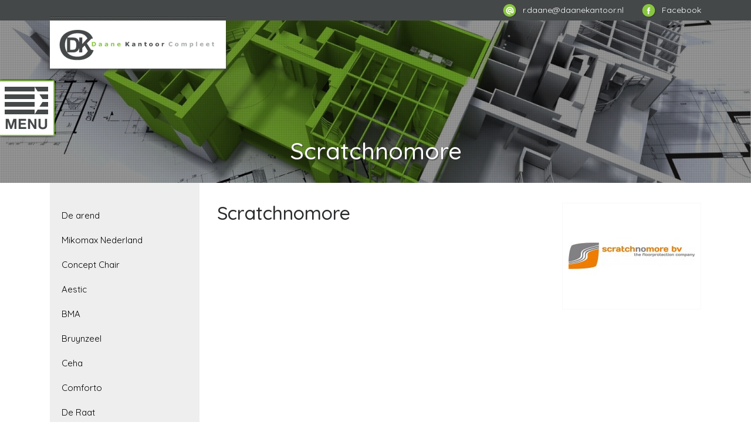

--- FILE ---
content_type: text/html; charset=UTF-8
request_url: https://www.daanekantoor.nl/merken/scratchnomore/
body_size: 4853
content:
<!DOCTYPE html>
<html lang="en">
  <head>
    <meta charset="utf-8">
    <meta name="viewport" content="width=device-width, initial-scale=1, shrink-to-fit=no">
    <title>Scratchnomore - Daane Kantoor Compleet</title>
    <link href="https://www.daanekantoor.nl/wp-content/themes/daanekantoor/style.css" rel="stylesheet">
    <!--[if lt IE 9]>
      <script src="https://html5shim.googlecode.com/svn/trunk/html5.js"></script>
    <![endif]-->
    
<!-- This site is optimized with the Yoast SEO plugin v7.5.1 - https://yoast.com/wordpress/plugins/seo/ -->
<link rel="canonical" href="https://www.daanekantoor.nl/merken/scratchnomore/" />
<meta property="og:locale" content="nl_NL" />
<meta property="og:type" content="article" />
<meta property="og:title" content="Scratchnomore - Daane Kantoor Compleet" />
<meta property="og:url" content="https://www.daanekantoor.nl/merken/scratchnomore/" />
<meta property="og:site_name" content="Daane Kantoor Compleet" />
<meta name="twitter:card" content="summary" />
<meta name="twitter:title" content="Scratchnomore - Daane Kantoor Compleet" />
<meta name="twitter:image" content="https://www.daanekantoor.nl/wp-content/uploads/logo-scratchnomore.jpg" />
<script type='application/ld+json'>{"@context":"https:\/\/schema.org","@type":"Organization","url":"https:\/\/www.daanekantoor.nl\/","sameAs":[],"@id":"https:\/\/www.daanekantoor.nl\/#organization","name":"Daane Kantoor Compleet","logo":"http:\/\/www.daanekantoor.nl\/wp-content\/uploads\/favicon-96x96.png"}</script>
<!-- / Yoast SEO plugin. -->

<link rel='dns-prefetch' href='//s.w.org' />
		<script type="text/javascript">
			window._wpemojiSettings = {"baseUrl":"https:\/\/s.w.org\/images\/core\/emoji\/2.3\/72x72\/","ext":".png","svgUrl":"https:\/\/s.w.org\/images\/core\/emoji\/2.3\/svg\/","svgExt":".svg","source":{"concatemoji":"https:\/\/www.daanekantoor.nl\/wp-includes\/js\/wp-emoji-release.min.js?ver=4.8.25"}};
			!function(t,a,e){var r,i,n,o=a.createElement("canvas"),l=o.getContext&&o.getContext("2d");function c(t){var e=a.createElement("script");e.src=t,e.defer=e.type="text/javascript",a.getElementsByTagName("head")[0].appendChild(e)}for(n=Array("flag","emoji4"),e.supports={everything:!0,everythingExceptFlag:!0},i=0;i<n.length;i++)e.supports[n[i]]=function(t){var e,a=String.fromCharCode;if(!l||!l.fillText)return!1;switch(l.clearRect(0,0,o.width,o.height),l.textBaseline="top",l.font="600 32px Arial",t){case"flag":return(l.fillText(a(55356,56826,55356,56819),0,0),e=o.toDataURL(),l.clearRect(0,0,o.width,o.height),l.fillText(a(55356,56826,8203,55356,56819),0,0),e===o.toDataURL())?!1:(l.clearRect(0,0,o.width,o.height),l.fillText(a(55356,57332,56128,56423,56128,56418,56128,56421,56128,56430,56128,56423,56128,56447),0,0),e=o.toDataURL(),l.clearRect(0,0,o.width,o.height),l.fillText(a(55356,57332,8203,56128,56423,8203,56128,56418,8203,56128,56421,8203,56128,56430,8203,56128,56423,8203,56128,56447),0,0),e!==o.toDataURL());case"emoji4":return l.fillText(a(55358,56794,8205,9794,65039),0,0),e=o.toDataURL(),l.clearRect(0,0,o.width,o.height),l.fillText(a(55358,56794,8203,9794,65039),0,0),e!==o.toDataURL()}return!1}(n[i]),e.supports.everything=e.supports.everything&&e.supports[n[i]],"flag"!==n[i]&&(e.supports.everythingExceptFlag=e.supports.everythingExceptFlag&&e.supports[n[i]]);e.supports.everythingExceptFlag=e.supports.everythingExceptFlag&&!e.supports.flag,e.DOMReady=!1,e.readyCallback=function(){e.DOMReady=!0},e.supports.everything||(r=function(){e.readyCallback()},a.addEventListener?(a.addEventListener("DOMContentLoaded",r,!1),t.addEventListener("load",r,!1)):(t.attachEvent("onload",r),a.attachEvent("onreadystatechange",function(){"complete"===a.readyState&&e.readyCallback()})),(r=e.source||{}).concatemoji?c(r.concatemoji):r.wpemoji&&r.twemoji&&(c(r.twemoji),c(r.wpemoji)))}(window,document,window._wpemojiSettings);
		</script>
		<style type="text/css">
img.wp-smiley,
img.emoji {
	display: inline !important;
	border: none !important;
	box-shadow: none !important;
	height: 1em !important;
	width: 1em !important;
	margin: 0 .07em !important;
	vertical-align: -0.1em !important;
	background: none !important;
	padding: 0 !important;
}
</style>
<link rel='stylesheet' id='contact-form-7-css'  href='https://www.daanekantoor.nl/wp-content/plugins/contact-form-7/includes/css/styles.css?ver=5.0.2' type='text/css' media='all' />
<link rel='stylesheet' id='fw-ext-builder-frontend-grid-css'  href='https://www.daanekantoor.nl/wp-content/plugins/unyson/framework/extensions/builder/static/css/frontend-grid.css?ver=1.2.10' type='text/css' media='all' />
<link rel='stylesheet' id='fw-ext-forms-default-styles-css'  href='https://www.daanekantoor.nl/wp-content/plugins/unyson/framework/extensions/forms/static/css/frontend.css?ver=2.7.21' type='text/css' media='all' />
<script type='text/javascript' src='https://www.daanekantoor.nl/wp-includes/js/jquery/jquery.js?ver=1.12.4'></script>
<script type='text/javascript' src='https://www.daanekantoor.nl/wp-includes/js/jquery/jquery-migrate.min.js?ver=1.4.1'></script>
<script type='text/javascript' src='https://www.daanekantoor.nl/wp-content/themes/daanekantoor/bootstrap/js/bootstrap.js?ver=4.8.25'></script>
<script type='text/javascript' src='https://www.daanekantoor.nl/wp-content/themes/daanekantoor/js/menu.js?ver=4.8.25'></script>
<script type='text/javascript' src='https://www.daanekantoor.nl/wp-content/themes/daanekantoor/js/jquery.superslides.min.js?ver=4.8.25'></script>
<script type='text/javascript' src='https://www.daanekantoor.nl/wp-content/themes/daanekantoor/js/slider.js?ver=4.8.25'></script>
<script type='text/javascript'>
/* <![CDATA[ */
var wpso = {"ajaxurl":"https:\/\/www.daanekantoor.nl\/wp-admin\/admin-ajax.php","user_items":[]};
/* ]]> */
</script>
<script type='text/javascript' src='https://www.daanekantoor.nl/wp-content/plugins/wp-sort-order/js/front-scripts.js?t=2026010925&#038;ver=4.8.25'></script>
<link rel='https://api.w.org/' href='https://www.daanekantoor.nl/wp-json/' />
<link rel="EditURI" type="application/rsd+xml" title="RSD" href="https://www.daanekantoor.nl/xmlrpc.php?rsd" />
<link rel="wlwmanifest" type="application/wlwmanifest+xml" href="https://www.daanekantoor.nl/wp-includes/wlwmanifest.xml" /> 
<meta name="generator" content="WordPress 4.8.25" />
<link rel='shortlink' href='https://www.daanekantoor.nl/?p=1443' />
<link rel="alternate" type="application/json+oembed" href="https://www.daanekantoor.nl/wp-json/oembed/1.0/embed?url=https%3A%2F%2Fwww.daanekantoor.nl%2Fmerken%2Fscratchnomore%2F" />
<link rel="alternate" type="text/xml+oembed" href="https://www.daanekantoor.nl/wp-json/oembed/1.0/embed?url=https%3A%2F%2Fwww.daanekantoor.nl%2Fmerken%2Fscratchnomore%2F&#038;format=xml" />
<!-- analytics-code google analytics tracking code --><script>
	(function(i,s,o,g,r,a,m){i['GoogleAnalyticsObject']=r;i[r]=i[r]||function(){
			(i[r].q=i[r].q||[]).push(arguments)},i[r].l=1*new Date();a=s.createElement(o),
		m=s.getElementsByTagName(o)[0];a.async=1;a.src=g;m.parentNode.insertBefore(a,m)
	})(window,document,'script','//www.google-analytics.com/analytics.js','ga');

	ga('create', 'UA-107938532-1', 'auto');
	ga('send', 'pageview');

</script><!--  --><link rel="icon" href="https://www.daanekantoor.nl/wp-content/uploads/cropped-favicon-96x96-copy-32x32.png" sizes="32x32" />
<link rel="icon" href="https://www.daanekantoor.nl/wp-content/uploads/cropped-favicon-96x96-copy-192x192.png" sizes="192x192" />
<link rel="apple-touch-icon-precomposed" href="https://www.daanekantoor.nl/wp-content/uploads/cropped-favicon-96x96-copy-180x180.png" />
<meta name="msapplication-TileImage" content="https://www.daanekantoor.nl/wp-content/uploads/cropped-favicon-96x96-copy-270x270.png" />
  </head>

  <body class="merken-template-default single single-merken postid-1443">
  
    
  <div class="mobileheadbox hidden-md-up">
  	<div class="mobilemenulinkbox"><a href="#" class="mobile-menu-link">
  		<img src="https://www.daanekantoor.nl/wp-content/themes/daanekantoor/images/mobile-menu-icon.jpg" alt="" />
  	</a></div>
  	<a class="homelink" title="Daane Kantoor Compleet" href="https://www.daanekantoor.nl"><img src="https://www.daanekantoor.nl/wp-content/themes/daanekantoor/images/logo-mobile-daanekantoorcompleet.jpg" alt="Daane Kantoor Compleet" /></a>
  </div>
  <div class="hidden-sm-down bg-header-top-bar">
  	<div class="container">
  		<div class="row">
  			<div class="col text-right">
  				<div class="logobox">
  					<a class="hidden-sm-down" title="Daane Kantoor Compleet" href="https://www.daanekantoor.nl"><img src="https://www.daanekantoor.nl/wp-content/themes/daanekantoor/images/logo-shadow-daanekantoorcompleet.png" alt="Daane Kantoor Compleet" /></a>
  				</div>
  					  				<div class="header-top-item">
  					<a href="mailto:r.daane@daanekantoor.nl" target="_blank"><img src="https://www.daanekantoor.nl/wp-content/themes/daanekantoor/images/header-icon-email.png" alt="" />
					<div>			<div class="textwidget"><p>r.daane@daanekantoor.nl</p>
</div>
		</div></a>
	  				</div>
																	<div class="header-top-item">
					<a href="https://www.facebook.com/DaaneKantoorCompleet" target="_blank" title="Facebook"><img src="https://www.daanekantoor.nl/wp-content/themes/daanekantoor/images/header-icon-facebook.png" alt="" />
					<div>			<div class="textwidget"><p>Facebook</p>
</div>
		</div>					</a>
					</div>
				  			</div>
  		</div>
  	</div>
  </div>

  <div id="o-wrapper" class="o-wrapper">

  <main class="o-content">
    <div class="o-container">
      
      <div class="menubutton hidden-sm-down">
        <a id="c-button--slide-left" href="#"><img src="https://www.daanekantoor.nl/wp-content/themes/daanekantoor/images/menu-icon.png" /></a>
      </div>
      
      <div id="github-icons"></div>

    </div><!-- /o-container -->    
    <div class="headimage">
    		<img class="hidden-sm-down" src="https://www.daanekantoor.nl/wp-content/themes/daanekantoor/images/header-algemeen.jpg" alt="" />
			<img class="hidden-md-up" src="https://www.daanekantoor.nl/mthumb.php?src=https://www.daanekantoor.nl/wp-content/themes/daanekantoor/images/header-algemeen.jpg&amp;h=350&amp;w=780&amp;zc=1" alt="" />
		<div class="overlay">
			<div class="text-center"><h1>Scratchnomore</h1></div>
		</div>
	</div>
    
    <div class="content">
    <div class="container">
	    <div class="row">
		    	<div class="col-12 col-sm-3">
		    		
		    		<ul class="childpages">		<li><a href="https://www.daanekantoor.nl/merken/de-arend/">De arend</a></li>	
				<li><a href="https://www.daanekantoor.nl/merken/mikomax-nederland/">Mikomax Nederland</a></li>	
				<li><a href="https://www.daanekantoor.nl/merken/concept-chair/">Concept Chair</a></li>	
				<li><a href="https://www.daanekantoor.nl/merken/aestic/">Aestic</a></li>	
				<li><a href="https://www.daanekantoor.nl/merken/bma/">BMA</a></li>	
				<li><a href="https://www.daanekantoor.nl/merken/bruynzeel/">Bruynzeel</a></li>	
				<li><a href="https://www.daanekantoor.nl/merken/ceha/">Ceha</a></li>	
				<li><a href="https://www.daanekantoor.nl/merken/comforto/">Comforto</a></li>	
				<li><a href="https://www.daanekantoor.nl/merken/de-raat/">De Raat</a></li>	
				<li><a href="https://www.daanekantoor.nl/merken/fp-collection/">FP Collection</a></li>	
				<li><a href="https://www.daanekantoor.nl/merken/giroflex/">Giroflex</a></li>	
				<li><a href="https://www.daanekantoor.nl/merken/hag/">HAG</a></li>	
				<li><a href="https://www.daanekantoor.nl/merken/kastel/">Kastel</a></li>	
				<li><a href="https://www.daanekantoor.nl/merken/lande-artifort/">Lande / Artifort</a></li>	
				<li><a href="https://www.daanekantoor.nl/merken/legamaster/">Legamaster</a></li>	
				<li><a href="https://www.daanekantoor.nl/merken/lourens-fisher/">Lourens Fisher</a></li>	
				<li><a href="https://www.daanekantoor.nl/merken/markant/">Markant</a></li>	
				<li><a href="https://www.daanekantoor.nl/merken/metalin/">Metalin</a></li>	
				<li><a href="https://www.daanekantoor.nl/merken/meubelfabriek-de-valk/">Meubelfabriek De Valk</a></li>	
				<li><a href="https://www.daanekantoor.nl/merken/pedrali/">Pedrali</a></li>	
				<li><a href="https://www.daanekantoor.nl/merken/rh/">RH</a></li>	
				<li><a href="https://www.daanekantoor.nl/merken/schaffenburg/">Schaffenburg</a></li>	
				<li class="current_page_item"><a href="https://www.daanekantoor.nl/merken/scratchnomore/">Scratchnomore</a></li>
				<li><a href="https://www.daanekantoor.nl/merken/spindl/">Spindl</a></li>	
				<li><a href="https://www.daanekantoor.nl/merken/vepa-bins/">Vepa Bins</a></li>	
				<li><a href="https://www.daanekantoor.nl/merken/workware/">Workware</a></li>	
							</ul>
		    		
		    	</div>
		    	<div class="col-12 col-sm-9">
		    							<img style="float:right; margin:0 0 15px 15px; padding: 10px; border:1px solid #f8f8f8;" src="https://www.daanekantoor.nl/mthumb.php?src=https://www.daanekantoor.nl/wp-content/uploads/logo-scratchnomore.jpg&amp;h=160&amp;w=215&amp;zc=2" alt="" />
				
		    							<h1>Scratchnomore</h1>
							    	</div>
			
		  </div>
	    </div>
	</div>
    </div>
    
    <div class="speerpunten">
    	<div class="container">
    		<div class="row">
				<div class="col-md-6 col-sm-12 text-center">
					<h3>Onze merken</h3>
<div id="carouselExampleControls" class="carousel slide" data-ride="carousel">
  <div class="carousel-inner" style="background:#fff;" role="listbox">								<div class="carousel-item text-center active">
				<img style="margin: 10px auto;" src="https://www.daanekantoor.nl/mthumb.php?src=https://www.daanekantoor.nl/wp-content/uploads/logo-Aestic.jpg&amp;h=160&amp;w=215&amp;zc=2" alt="" />
		    </div>
    			<div class="carousel-item text-center">
				<img style="margin: 10px auto;" src="https://www.daanekantoor.nl/mthumb.php?src=https://www.daanekantoor.nl/wp-content/uploads/logo-bma.png&amp;h=160&amp;w=215&amp;zc=2" alt="" />
		    </div>
    			<div class="carousel-item text-center">
				<img style="margin: 10px auto;" src="https://www.daanekantoor.nl/mthumb.php?src=https://www.daanekantoor.nl/wp-content/uploads/logo-Bruynzeel.png&amp;h=160&amp;w=215&amp;zc=2" alt="" />
		    </div>
    			<div class="carousel-item text-center">
				<img style="margin: 10px auto;" src="https://www.daanekantoor.nl/mthumb.php?src=https://www.daanekantoor.nl/wp-content/uploads/logo_ceha.jpg&amp;h=160&amp;w=215&amp;zc=2" alt="" />
		    </div>
    			<div class="carousel-item text-center">
				<img style="margin: 10px auto;" src="https://www.daanekantoor.nl/mthumb.php?src=https://www.daanekantoor.nl/wp-content/uploads/logo_comforto.jpg&amp;h=160&amp;w=215&amp;zc=2" alt="" />
		    </div>
    			<div class="carousel-item text-center">
				<img style="margin: 10px auto;" src="https://www.daanekantoor.nl/mthumb.php?src=https://www.daanekantoor.nl/wp-content/uploads/logo-DE-RAAT.png&amp;h=160&amp;w=215&amp;zc=2" alt="" />
		    </div>
    			<div class="carousel-item text-center">
				<img style="margin: 10px auto;" src="https://www.daanekantoor.nl/mthumb.php?src=https://www.daanekantoor.nl/wp-content/uploads/Logo_FP_collection.jpg&amp;h=160&amp;w=215&amp;zc=2" alt="" />
		    </div>
    			<div class="carousel-item text-center">
				<img style="margin: 10px auto;" src="https://www.daanekantoor.nl/mthumb.php?src=https://www.daanekantoor.nl/wp-content/uploads/logo-giroflex.png&amp;h=160&amp;w=215&amp;zc=2" alt="" />
		    </div>
    			<div class="carousel-item text-center">
				<img style="margin: 10px auto;" src="https://www.daanekantoor.nl/mthumb.php?src=https://www.daanekantoor.nl/wp-content/uploads/2011/09/logo-hag-H2.png&amp;h=160&amp;w=215&amp;zc=2" alt="" />
		    </div>
    			<div class="carousel-item text-center">
				<img style="margin: 10px auto;" src="https://www.daanekantoor.nl/mthumb.php?src=https://www.daanekantoor.nl/wp-content/uploads/logo-kastel.png&amp;h=160&amp;w=215&amp;zc=2" alt="" />
		    </div>
    			<div class="carousel-item text-center">
				<img style="margin: 10px auto;" src="https://www.daanekantoor.nl/mthumb.php?src=https://www.daanekantoor.nl/wp-content/uploads/logo_artifort.png&amp;h=160&amp;w=215&amp;zc=2" alt="" />
		    </div>
    			<div class="carousel-item text-center">
				<img style="margin: 10px auto;" src="https://www.daanekantoor.nl/mthumb.php?src=https://www.daanekantoor.nl/wp-content/uploads/logo-legamaster.png&amp;h=160&amp;w=215&amp;zc=2" alt="" />
		    </div>
    			<div class="carousel-item text-center">
				<img style="margin: 10px auto;" src="https://www.daanekantoor.nl/mthumb.php?src=https://www.daanekantoor.nl/wp-content/uploads/logo-lourens-fisher-1.png&amp;h=160&amp;w=215&amp;zc=2" alt="" />
		    </div>
    			<div class="carousel-item text-center">
				<img style="margin: 10px auto;" src="https://www.daanekantoor.nl/mthumb.php?src=https://www.daanekantoor.nl/wp-content/uploads/logo-markant.png&amp;h=160&amp;w=215&amp;zc=2" alt="" />
		    </div>
    			<div class="carousel-item text-center">
				<img style="margin: 10px auto;" src="https://www.daanekantoor.nl/mthumb.php?src=https://www.daanekantoor.nl/wp-content/uploads/logo_metalin.jpg&amp;h=160&amp;w=215&amp;zc=2" alt="" />
		    </div>
    			<div class="carousel-item text-center">
				<img style="margin: 10px auto;" src="https://www.daanekantoor.nl/mthumb.php?src=https://www.daanekantoor.nl/wp-content/uploads/logo-devalk.png&amp;h=160&amp;w=215&amp;zc=2" alt="" />
		    </div>
    			<div class="carousel-item text-center">
				<img style="margin: 10px auto;" src="https://www.daanekantoor.nl/mthumb.php?src=https://www.daanekantoor.nl/wp-content/uploads/pedrali-logo.png&amp;h=160&amp;w=215&amp;zc=2" alt="" />
		    </div>
    			<div class="carousel-item text-center">
				<img style="margin: 10px auto;" src="https://www.daanekantoor.nl/mthumb.php?src=https://www.daanekantoor.nl/wp-content/uploads/RH-Logo.png&amp;h=160&amp;w=215&amp;zc=2" alt="" />
		    </div>
    			<div class="carousel-item text-center">
				<img style="margin: 10px auto;" src="https://www.daanekantoor.nl/mthumb.php?src=https://www.daanekantoor.nl/wp-content/uploads/logo-Schaffenburg.png&amp;h=160&amp;w=215&amp;zc=2" alt="" />
		    </div>
    			<div class="carousel-item text-center">
				<img style="margin: 10px auto;" src="https://www.daanekantoor.nl/mthumb.php?src=https://www.daanekantoor.nl/wp-content/uploads/logo-scratchnomore.jpg&amp;h=160&amp;w=215&amp;zc=2" alt="" />
		    </div>
    			<div class="carousel-item text-center">
				<img style="margin: 10px auto;" src="https://www.daanekantoor.nl/mthumb.php?src=https://www.daanekantoor.nl/wp-content/uploads/logo-spindl.png&amp;h=160&amp;w=215&amp;zc=2" alt="" />
		    </div>
    			<div class="carousel-item text-center">
				<img style="margin: 10px auto;" src="https://www.daanekantoor.nl/mthumb.php?src=https://www.daanekantoor.nl/wp-content/uploads/logo-vepa-bins.png&amp;h=160&amp;w=215&amp;zc=2" alt="" />
		    </div>
    			<div class="carousel-item text-center">
				<img style="margin: 10px auto;" src="https://www.daanekantoor.nl/mthumb.php?src=https://www.daanekantoor.nl/wp-content/uploads/logo-Workware.png&amp;h=160&amp;w=215&amp;zc=2" alt="" />
		    </div>
    	  </div>
  <a class="carousel-control-prev" href="#carouselExampleControls" role="button" data-slide="prev">
    <img src="https://www.daanekantoor.nl/wp-content/themes/daanekantoor/images/carousel-left.png" alt="Prev" />
  </a>
  <a class="carousel-control-next" href="#carouselExampleControls" role="button" data-slide="next">
    <img src="https://www.daanekantoor.nl/wp-content/themes/daanekantoor/images/carousel-right.png" alt="Next" />
  </a>
</div>
					<div class="hidden-md-up">
						<br />
						<a class="btn-orange" href="https://www.daanekantoor.nl/merken/">Bekijk alle merken</a>
						<br /><br />
					</div>
				</div>
				<div class="col-md-6 col-sm-12 text-center">
					<h3>Waarom DKC ?</h3>
					<ul style="margin:0; padding:0; list-style-type:none;">
						<li>- Persoonlijk contact -</li>
						<li>- Vakkundig ergonomisch advies -</li>
						<li>- Scherpe prijsstelling -</li>
						<li>- Hoge servicegraad -</li>
						<li>- Totaal advies -</li>
						<li>- 30 jaar ervaring -</li>
						<li>- Ruim assortiment -</li>
					</ul>
					<div class="hidden-md-up">
						<br />
						<a class="btn-green" href="https://www.daanekantoor.nl/over-ons/">Lees meer</a>
					</div>
				</div>
				<div class="hidden-sm-down col-md-6 col-sm-12 text-center">
					<br />
					<a class="btn-orange" href="https://www.daanekantoor.nl/merken/">Bekijk alle merken</a>
				</div>
				<div class="hidden-sm-down col-md-6 col-sm-12 text-center">
					<br />
					<a class="btn-green" href="https://www.daanekantoor.nl/over-ons/">Lees meer</a>
				</div>
    		</div>
    	</div>
    </div>
    
<div class="footermenubox">
	<div class="container">
		<div class="row">
			<div class="col-md-4 col-sm-12 mobile-center">
				<h5>Handige links</h5>
				<div class="menu-handige-links-container"><ul id="menu-handige-links" class="menu"><li id="menu-item-1284" class="menu-item menu-item-type-post_type menu-item-object-page menu-item-home menu-item-1284"><a href="https://www.daanekantoor.nl/">Welkom</a></li>
<li id="menu-item-1286" class="menu-item menu-item-type-post_type menu-item-object-page menu-item-1286"><a href="https://www.daanekantoor.nl/over-ons/">Over ons</a></li>
<li id="menu-item-1472" class="menu-item menu-item-type-post_type menu-item-object-page menu-item-1472"><a href="https://www.daanekantoor.nl/over-ons/werkwijze/">Werkwijze</a></li>
<li id="menu-item-1393" class="menu-item menu-item-type-post_type menu-item-object-page menu-item-1393"><a href="https://www.daanekantoor.nl/onze-diensten/">Onze diensten</a></li>
<li id="menu-item-1394" class="menu-item menu-item-type-post_type menu-item-object-page menu-item-1394"><a href="https://www.daanekantoor.nl/onze-producten/">Onze producten</a></li>
<li id="menu-item-1285" class="menu-item menu-item-type-post_type menu-item-object-page menu-item-1285"><a href="https://www.daanekantoor.nl/contact/">Contact</a></li>
</ul></div>		    </div>
		    <div class="col-md-4 col-sm-12 mobile-center">
			    <h5>Assortiment</h5>
			    <div class="menu-assortiment-container"><ul id="menu-assortiment" class="menu"><li id="menu-item-1287" class="menu-item menu-item-type-post_type menu-item-object-page menu-item-1287"><a href="https://www.daanekantoor.nl/onze-producten/complete-interieur-afwerking/">Complete interieur afwerking</a></li>
<li id="menu-item-1288" class="menu-item menu-item-type-post_type menu-item-object-page menu-item-1288"><a href="https://www.daanekantoor.nl/onze-producten/dkc-stoelenlijn/">DKC stoelenlijn</a></li>
<li id="menu-item-1290" class="menu-item menu-item-type-post_type menu-item-object-page menu-item-1290"><a href="https://www.daanekantoor.nl/onze-producten/topmerken-kantoormeubilair/">Topmerken kantoormeubilair</a></li>
<li id="menu-item-1396" class="menu-item menu-item-type-taxonomy menu-item-object-category menu-item-1396"><a href="https://www.daanekantoor.nl/2e-kans-meubilair/">2e kans meubilair</a></li>
<li id="menu-item-1400" class="menu-item menu-item-type-post_type menu-item-object-page menu-item-1400"><a href="https://www.daanekantoor.nl/merken/">Onze merken</a></li>
</ul></div>		    </div>
		    <div class="col-md-4 col-sm-12 hidden-sm-down text-right">
		    						<div><h5>Contactgegevens</h5>			<div class="textwidget"><p>Daane Kantoor Compleet<br />
De Heerlijkheid 58<br />
3344 BP Hendrik-Ido-Ambacht<br />
06-43251169<br />
<a href="mailto:r.daane@daanekantoor.nl">r.daane@daanekantoor.nl</a></p>
</div>
		</div>						    </div>
		    <div class="col-md-4 col-sm-12 hidden-sm-up text-center">
		    						<div><h5>Contactgegevens</h5>			<div class="textwidget"><p>Daane Kantoor Compleet<br />
De Heerlijkheid 58<br />
3344 BP Hendrik-Ido-Ambacht<br />
06-43251169<br />
<a href="mailto:r.daane@daanekantoor.nl">r.daane@daanekantoor.nl</a></p>
</div>
		</div>						    </div>
		</div>
	</div>
</div>
<footer>  
	<div class="container hidden-md-up">
	<div class="row">
		<div class="col-12 text-center">Copyright 2026 - Daane Kantoor Compleet</div>
	</div>
	</div>
	<div class="container hidden-sm-down">
	<div class="row">
		<div class="col">Copyright 2026 - Daane Kantoor Compleet</div>
		<div class="col text-right"><a title="Algemene voorwaarden" href="https://www.daanekantoor.nl/wp-content/uploads/170927-ALGEMENE-VOORWAARDEN-DaaneKantoorCompleet.pdf" target="_blank">Algemene voorwaarden</a> - <a title="Disclaimer" href="https://www.daanekantoor.nl/disclaimer/">Disclaimer</a> - <a title="Privacy" href="https://www.daanekantoor.nl/privacyverklaring-daane-kantoor-compleet/">Privacy</a>
		
		</div>
	</div>
	</div>
</footer>
  
<nav id="c-menu--slide-left" class="c-menu c-menu--slide-left">
  <button class="c-menu__close">&larr; Menu sluiten</button>
  <ul class="c-menu__items">
<li class="c-menu__item"><a class="c-menu__link" href="https://www.daanekantoor.nl/" title="Welkom">Welkom</a></li><li class="c-menu__item"><a class="c-menu__link" href="https://www.daanekantoor.nl/over-ons/" title="Over ons">Over ons</a></li><li class="c-menu__item"><a class="c-menu__link" href="https://www.daanekantoor.nl/onze-diensten/" title="Onze diensten">Onze diensten</a></li><li class="c-menu__item"><a class="c-menu__link" href="https://www.daanekantoor.nl/onze-producten/" title="Onze producten">Onze producten</a></li><li class="c-menu__item"><a class="c-menu__link" href="https://www.daanekantoor.nl/2e-kans-meubilair/" title="2e kans meubilair">2e kans meubilair</a></li><li class="c-menu__item"><a class="c-menu__link" href="https://www.daanekantoor.nl/acties/" title="Acties">Acties</a></li><li class="c-menu__item"><a class="c-menu__link" href="https://www.daanekantoor.nl/contact/" title="Contact">Contact</a></li><li class="c-menu__item"><a class="c-menu__link" href="https://www.daanekantoor.nl/privacyverklaring-daane-kantoor-compleet/" title="Privacyverklaring &#038; cookies">Privacyverklaring &#038; cookies</a></li>    
	<li class="c-menu__item">
		<a class="c-menu__link" href="https://www.facebook.com/DaaneKantoorCompleet" target="_blank"><img src="https://www.daanekantoor.nl/wp-content/themes/daanekantoor/images/header-icon-facebook.png" alt="" /></a>
	</li>
  </ul>
</nav><!-- /c-menu slide-left -->

<div id="c-mask" class="c-mask"></div><!-- /c-mask -->

<script type='text/javascript' src='https://www.daanekantoor.nl/wp-content/themes/daanekantoor/js/custom.js?ver=4.8.25'></script>
<script type='text/javascript' src='https://www.daanekantoor.nl/wp-includes/js/wp-embed.min.js?ver=4.8.25'></script>

  </body>
</html>

--- FILE ---
content_type: text/css
request_url: https://www.daanekantoor.nl/wp-content/themes/daanekantoor/style.css
body_size: 2793
content:
/*
Theme Name: Daane Kantoor Compleet
Theme URI: http://www.onmedia.nl/
Description: Responsive WordPress thema ontwikkeld voor Daane Kantoor Compleet door: <a href="http://www.onmedia.nl/"></a>.
Author: ONMEDIA internet
Author URI: http://www.onmedia.nl/
Version: 1.0
*/

@import url('bootstrap/css/bootstrap.css');
@import url('bootstrap/css/bootstrap-reboot.min.css');
@import url('bootstrap/css/bootstrap-grid.min.css');
@import url('css/slideinmenu.css');
@import url('css/superslides.css');
@import url('https://fonts.googleapis.com/css?family=Quicksand:300,400,500,700&subset=latin-ext');

body{
	font-family: 'Quicksand', sans-serif;
	padding-top: 35px;
}

body.home{
	padding-top: 0px;
}

.fw-page-builder-content{ width: 100%; }
.fw-container{ padding: 0 !important; }

.bg-header-top-bar{
	/* background: url('images/bg-header-top-bar.jpg'); */
	background: #454849;
	height: 35px;
	color: #fff;
	font-size: 14px;
	line-height: 35px;
	z-index: 900;
	position: fixed;
	top: 0;
	left: 0;
	right: 0;
}
.bg-header-top-bar A{ color: #fff; }
	
.header-top-item{ 
	display: inline-block; 
	margin-left: 25px; 
}
.header-top-item div{ display: inline-block; }
.header-top-item img{ margin-right: 5px; }

.logobox{
	position: absolute;
	left: 5px;
	margin-top: 21px;
}

.menubutton{ 
	position: fixed; 
	top: 135px;
	z-index: 990;
}

.homefullslider{}
.slides-navigation .next{ margin-right: 12px; }
.slides-navigation .prev{ margin-left: 12px; }

.slides-navigation .next img, .slides-navigation .prev img {
  -webkit-transition: -webkit-transform .2s ease-in-out;
          transition:         transform .2s ease-in-out;
}
.slides-navigation .next img:hover, .slides-navigation .prev img:hover {
  -webkit-transform: rotate(360deg);
          transform: rotate(360deg);
}

.slides-container div{ 
	position: absolute; 
	bottom: 40%; 
	width: 40%;
	color: #000; 
	background: rgba(255, 255, 255, .8);
	left: 30%;
	text-align: center;
	padding: 30px 30px;
}
.slides-container div H1{ font-size: 30px; }
.slides-container div p{ font-size: 20px; }

ul.childpages{ 
	list-style-type: none;
	margin: 0;
	padding: 35px 0 35px 0;
	background: url('images/submenu-childpages-bottom.jpg') bottom left repeat-x #eeeeee;
	margin-top: -34px;
}
ul.childpages li{ 
	padding: 0;
	margin: 0;
}
ul.childpages li a{ 
	font-size: 15px;
	background: #eeeeee;
	padding: 10px 20px;
	display: block;
	cursor: pointer;
}
ul.childpages li a:hover, ul.childpages li.current_page_item a{ 
	background: url('images/childpages-active.png') no-repeat center right #bbbbbb;
	text-decoration: none;
}

a.btn-green{
	background: #88c540;
	color: #fff !important;
	text-shadow: 1px 1px 1px #497d0b;
	padding: 10px 22px;
	display: inline-block;
	border-radius: 4px;
	box-shadow: 1px 1px 2px #333;
	font-weight: 500;
    transition: all 0.3s ease 0s;
}
a.btn-blue{
	background: #048ebb;
	color: #fff !important;
	text-shadow: 1px 1px 1px #03516b;
	padding: 10px 22px;
	display: inline-block;
	border-radius: 4px;
	box-shadow: 1px 1px 2px #333;
	font-weight: 500;
    transition: all 0.3s ease 0s;
}
a.btn-orange{
	background: #ecaa0d;
	color: #fff !important;
	text-shadow: 1px 1px 1px #9b6f05;
	padding: 10px 22px;
	display: inline-block;
	border-radius: 4px;
	box-shadow: 1px 1px 2px #333;
	font-weight: 500;
	display:inline-block;
    transition: all 0.3s ease 0s;
}

a.btn-green:hover, a.btn-blue:hover, a.btn-orange:hover{ text-decoration: none; }
a.btn-green:hover{ background: #a0d660; box-shadow: 1px 1px 1px #497d0b; }
a.btn-blue:hover{ background: #30b0d9; box-shadow: 1px 1px 1px #03516b; }
a.btn-orange:hover{ background: #f5b621; box-shadow: 1px 1px 1px #9b6f05; }

.content{ padding: 34px 0; }
.content A{ color: #000; }
.content .thecon UL{ margin:0px 0 0 20px !important; }

.contact.contact h3{ margin-bottom: 20px; }

.headimage{ position: relative; }
.headimage .overlay{ 
	position: absolute; 
	top: 0; 
	bottom: 0; 
	left: 0; 
	right: 0; 
	background: url('images/header-overlay.png');
	color: #fff;
}
.headimage .overlay H1{ 
	font-size: 40px;
	text-shadow: 1px 1px 2px #333;
	position: absolute;
	bottom: 25px;
	left: 0;
	right: 0;
}

#map_canvas{
	width: 100%;
	height: 350px;
}

.overrenedaane{
background: #dddddd;
background: -moz-linear-gradient(top, #eeeeee 0%, #dddddd 100%);
background: -webkit-linear-gradient(top, #eeeeee 0%,#dddddd 100%);
background: linear-gradient(to bottom, #eeeeee 0%,#dddddd 100%);
filter: progid:DXImageTransform.Microsoft.gradient( startColorstr='#eeeeee', endColorstr='#dddddd',GradientType=0 );
padding: 34px 0;
}
img.renedaane{ width: 75%; }

.tweedekansmeubilair{
	background: url('images/bg-tweedekansmeubilair.jpg') center center;
	-webkit-background-size: cover;
	-moz-background-size: cover;
	-o-background-size: cover;
	background-size: cover;
	min-height: 100%;
	overflow: hidden;
	color: #fff;
	padding: 34px 0;
	text-shadow: 1px 1px 1px #333;
}

.tweedekansmeubilair h3{ margin-bottom: 20px; }

.dkcstoelenlijn{
	background: #fff;
	padding: 34px 0;
}

.adviesstudio{
	background: #eee;
	padding: 34px 0;
}
.adviesstudio a{
	color: #000;
}

img.dkcstoelenlijnvisual{ width: 75%; }

.bureaustoelenadviesstudioimg{ margin-bottom: 20px; }
.bureaustoelenadviesstudioimg img{ width: 70%; }

.speerpunten{
	background: url('images/bg-speerpunten.jpg') center center;
	-webkit-background-size: cover;
	-moz-background-size: cover;
	-o-background-size: cover;
	background-size: cover;
	min-height: 100%;
	overflow: hidden;
	color: #fff;
	padding: 34px 0;
}

.speerpunten h3{ margin-bottom: 20px; }

.breadcrumbs A{ color: #ecaa0d; }

.proditemboxing{ 
	background: #eee; 
	margin-bottom: 25px;
}
.proditemtitlebox{
	background: #454849;
	color: #fff;
	min-height: 65px;
}
.proditemtitlebox A{
	color: #fff;
	text-shadow: 1px 1px 1px #000;
	font-size: 14px;
	display: block;
	padding: 10px 10px;	
}
.imageitem{
	position: relative;
}

.prijsitem{ 
	background: rgba(0, 0, 0, 0.5);
	padding: 10px 10px;
	color: #fff;
	text-shadow: 1px 1px 1px #000;
	font-size: 14px;
	text-align: center;
	display: inline-block;
	position: absolute;
	top: 0;
	right: 0;
}
.meerinfoitem{
	background: #ecaa0d;
	text-align: center;
	padding: 10px 0;
	color: #fff;
}
.meerinfoitem A{
	display: block;
	color: #fff;
	text-shadow: 1px 1px 1px #666;
	font-size: 14px;
}
.proditemtitlebox A:hover, .meerinfoitem A:hover{
	text-decoration: none;
}
.prodcatimg A{ display: block; }

.footermenubox{
	background: #eeeeee;
	color: #454849;
	padding: 30px 0;
	font-size: 16px;
	line-height: 26px;
}
.footermenubox A{ color: #454849; }

.footermenubox UL{ list-style-type: none; padding: 0; }
	
footer{
	background: #88c540;
	color: #fff;
	text-shadow: 1px 1px 1px #666;
	padding: 20px 0;
	font-size: 12px;
}
footer A{ color: #fff !important; }
footer A:hover{ color: #fff; text-decoration: underline; }

/* FORM */
.wpcf7-form-control-wrap{
	width: 100%;
}
div.wpcf7 input{
	background: #eeeeee;
	box-sizing: border-box;
	width: calc(100% - 30px);
	border: 0;
	margin-bottom: 15px;
	-webkit-box-shadow:inset 0 0 10px #c7c2c2;
       -moz-box-shadow:inset 0 0 10px #c7c2c2;
            box-shadow:inset 0 0 10px #c7c2c2;
    padding: 10px 0 10px 12px;
    outline: none;
}
div.wpcf7 textarea{
	background: #eeeeee;
	padding: 10px 0 10px 12px;
	width: calc(100% - 30px);
	box-sizing: border-box;
	border: 0;
	-webkit-box-shadow:inset 0 0 10px #c7c2c2;
       -moz-box-shadow:inset 0 0 10px #c7c2c2;
            box-shadow:inset 0 0 10px #c7c2c2;
    outline: none;
	margin-bottom: 10px;
}
.submitbtn{ 
	margin-top: 10px;
	background: #ecaa0d !important;
	color: #fff;
	font-size: 18px;
	text-shadow: 1px 1px 1px #9b6f05;
	padding: 10px 35px !important;
	display: inline-block;
	width: auto !important;
	text-align: center;
	border-radius: 4px;
	box-shadow: 1px 1px 2px #333 !important;
	font-weight: 500;
    transition: all 0.3s ease 0s; 
    cursor: pointer;
}
.submitbtn:hover{ background: #f5b621 !important; box-shadow: 1px 1px 1px #9b6f05; }

::-webkit-input-placeholder { /* WebKit browsers */
color: #222 !important;
opacity: 1;
}

:-moz-placeholder { /* Mozilla Firefox 4 to 18 */
color: #222 !important;
opacity: 1;
}
::-moz-placeholder { /* Mozilla Firefox 19+ */
color: #222 !important;
opacity: 1;
}
:-ms-input-placeholder { /* Internet Explorer 10+ */
color: #222 !important;
opacity: 1;
}


@media (max-width: 768px) {
	.mobile-center{
		text-align: center;
	}
	
	.imageitem img{ display: block; width: 100%; height: auto; }
	
	.slides-container div{ 
		position: absolute; 
		bottom: 20%; 
		width: 70%;
		color: #000; 
		background: rgba(255, 255, 255, .8);
		left: 15%;
		text-align: center;
		padding: 30px 30px;
	}
	.slides-container div H1{ font-size: 30px; }
	.slides-container div p{ font-size: 20px; }
	.slides-navigation{ display: none; }
	.mobileheadbox{
		position: fixed;
		top: 0;
		left: 0;
		right: 0;
		z-index: 999;
		height: 55px;
		background: #fff;
		border-bottom: 1px solid #454849;
		max-height: 55px; 
		overflow: hidden; 
	}
	.mobilemenulinkbox{ 
		position: absolute; 
		left: 0; 
		left: 0; 
		height: 55px; 
		width: 55px; 
		background: #454849; 
	}
	.mobile-menu-link{ 
		text-align: center; 
		display: block; 
		height: 55px; 
		padding-top:7px; 
	}
	.mobileheadbox a.homelink{ 
		position: absolute; 
		right:0; 
		top:0; 		
		margin: 7px 20px 0 0; 
	}
	.mobileheadbox img{ 
		height: 40px; 
		width: auto; 
		margin: 0 auto; 
	}
	
	.wpcf7-form{ margin:0; padding:0; }
	
}

/* =WordPress Core
-------------------------------------------------------------- */
.alignnone {
    margin: 5px 20px 20px 0;
}

.aligncenter,
div.aligncenter {
    display: block;
    margin: 5px auto 5px auto;
}

.alignright {
    float:right;
    margin: 5px 0 20px 20px;
}

.alignleft {
    float: left;
    margin: 5px 20px 20px 0;
}

a img.alignright {
    float: right;
    margin: 5px 0 20px 20px;
}

a img.alignnone {
    margin: 5px 20px 20px 0;
}

a img.alignleft {
    float: left;
    margin: 5px 20px 20px 0;
}

a img.aligncenter {
    display: block;
    margin-left: auto;
    margin-right: auto;
}

.wp-caption {
    background: #fff;
    border: 1px solid #f0f0f0;
    max-width: 96%; /* Image does not overflow the content area */
    padding: 5px 3px 10px;
    text-align: center;
}

.wp-caption.alignnone {
    margin: 5px 20px 20px 0;
}

.wp-caption.alignleft {
    margin: 5px 20px 20px 0;
}

.wp-caption.alignright {
    margin: 5px 0 20px 20px;
}

.wp-caption img {
    border: 0 none;
    height: auto;
    margin: 0;
    max-width: 98.5%;
    padding: 0;
    width: auto;
}

.wp-caption p.wp-caption-text {
    font-size: 11px;
    line-height: 17px;
    margin: 0;
    padding: 0 4px 5px;
}

/* Text meant only for screen readers. */
.screen-reader-text {
	clip: rect(1px, 1px, 1px, 1px);
	position: absolute !important;
        white-space: nowrap;
	height: 1px;
	width: 1px;
	overflow: hidden;
}

.screen-reader-text:focus {
	background-color: #f1f1f1;
	border-radius: 3px;
	box-shadow: 0 0 2px 2px rgba(0, 0, 0, 0.6);
	clip: auto !important;
	color: #21759b;
	display: block;
	font-size: 14px;
	font-size: 0.875rem;
	font-weight: bold;
	height: auto;
	left: 5px;
	line-height: normal;
	padding: 15px 23px 14px;
	text-decoration: none;
	top: 5px;
	width: auto;
	z-index: 100000; /* Above WP toolbar. */
}


li.facebooklink{ 
	text-align: center; 
}
li.facebooklink A{
	display: block;
	text-align: center;
}



div.wpcf7 input[type='checkbox'] {
width: inherit;
}

--- FILE ---
content_type: text/css
request_url: https://www.daanekantoor.nl/wp-content/themes/daanekantoor/css/slideinmenu.css
body_size: 1849
content:
/* -----------------------------------------------------------------------------

  WRAPPER OBJECT
  
----------------------------------------------------------------------------- */
.o-wrapper {
  -webkit-transition: -webkit-transform 0.3s;
          transition: transform 0.3s;
}

/* -----------------------------------------------------------------------------

  HEADER OBJECT
  
----------------------------------------------------------------------------- */
.o-header {
  margin: 0;
  padding: 0;
}

.o-header-nav {
  display: -webkit-box;
  display: -webkit-flex;
  display: -ms-flexbox;
  display: flex;
  -webkit-box-pack: justify;
  -webkit-justify-content: space-between;
      -ms-flex-pack: justify;
          justify-content: space-between;
  background-color: #88c540;
}

.o-header-nav__link {
  padding: 12px;
  color: #fff;
}

.o-header-nav__link:hover {
  color: #fff;
  background-color: #3184a1;
}

.o-header__title {
  margin: 24px;
  padding: 0;
  color: #818181;
  font-size: 28px;
  font-weight: 300;
  text-align: center;
}

@media all and (min-width: 480px) {
  .o-header__title {
    margin: 36px;
    font-size: 42px;
  }
}
/* -----------------------------------------------------------------------------

  MAIN OBJECT
  
----------------------------------------------------------------------------- */
.o-main {
  /**/
}

/* -----------------------------------------------------------------------------

  SUB-NAVIGATION OBJECT
  
----------------------------------------------------------------------------- */
.o-sub-nav {
  margin: 0 0 24px 0;
  padding: 0;
}

.o-sub-nav__items {
  display: -webkit-box;
  display: -webkit-flex;
  display: -ms-flexbox;
  display: flex;
  -webkit-flex-flow: row wrap;
      -ms-flex-flow: row wrap;
          flex-flow: row wrap;
  -webkit-box-pack: center;
  -webkit-justify-content: center;
      -ms-flex-pack: center;
          justify-content: center;
  list-style: none;
  margin: 0;
  padding: 0;
}

.o-sub-nav__item {
  margin: 0;
  padding: 4px;
}

.o-sub-nav__link {
  display: block;
  margin: 0;
  padding: 4px 24px;
  border: solid 2px #88c540;
}

.o-sub-nav__link:hover,
.o-sub-nav__item.active .o-sub-nav__link {
  color: #fff;
  background-color: #88c540;
}

@media all and (min-width: 720px) {
  .o-sub-nav {
    margin: 0 0 48px 0;
  }
}
/* -----------------------------------------------------------------------------

  FOOTER OBJECT
  
----------------------------------------------------------------------------- */
.o-footer {
  padding: 12px 0;
  text-align: center;
}

@media all and (min-width: 480px) {
  .o-footer {
    padding: 24px 0;
  }
}
@media all and (min-width: 720px) {
  .o-footer {
    padding: 48px 0;
  }
}
/* -----------------------------------------------------------------------------

  SLIDE AND PUSH MENUS COMPONENT
  
----------------------------------------------------------------------------- */
/**
 * Menu overview.
 */
.c-menu {
  position: fixed;
  z-index: 999;
  background-color: #eeeeee;
  -webkit-transition: -webkit-transform 0.3s;
          transition: transform 0.3s;
}

.c-menu__items {
  list-style: none;
  margin: 0;
  padding: 0;
}

/**
 * Left and right menus
 *
 * Slide and push menus coming in from the left and right inherit a lot of
 * common styles. We'll start each of them off by doing up the common styles
 * for each version, followed by individual styles.
 *
 * The various versions are governed by modifier classes.
 */
/**
 * Common modifiers for left/right menus.
 */
.c-menu--slide-left,
.c-menu--slide-right,
.c-menu--push-left,
.c-menu--push-right {
  width: 100%;
  height: 100%;
  overflow-y: scroll;
}
@media all and (min-width: 320px) {
  .c-menu--slide-left,
  .c-menu--slide-right,
  .c-menu--push-left,
  .c-menu--push-right {
    width: 250px;
  }
}

.c-menu--slide-left .c-menu__item,
.c-menu--slide-right .c-menu__item,
.c-menu--push-left .c-menu__item,
.c-menu--push-right .c-menu__item {
  display: block;
  text-align: center;
  border-top: solid 1px #c6c6c6;
  border-bottom: solid 1px #f5f5f5;
}
.c-menu--slide-left .c-menu__item:first-child,
.c-menu--slide-right .c-menu__item:first-child,
.c-menu--push-left .c-menu__item:first-child,
.c-menu--push-right .c-menu__item:first-child {
  border-top: none;
}
.c-menu--slide-left .c-menu__item:last-child,
.c-menu--slide-right .c-menu__item:last-child,
.c-menu--push-left .c-menu__item:last-child,
.c-menu--push-right .c-menu__item:last-child {
  border-bottom: none;
}

.c-menu--slide-left .c-menu__link,
.c-menu--slide-right .c-menu__link,
.c-menu--push-left .c-menu__link,
.c-menu--push-right .c-menu__link {
  display: block;
  padding: 12px 24px;
  color: #333;
  /*text-shadow: 1px 1px 1px #497d0b;*/
  text-decoration: none !important;
}
	.c-menu--slide-left .c-menu__link:hover,
	.c-menu--slide-right .c-menu__link:hover,
	.c-menu--push-left .c-menu__link:hover,
	.c-menu--push-right .c-menu__link:hover {
		background: #c6c6c6;
	}

.c-menu--slide-left .c-menu__close,
.c-menu--slide-right .c-menu__close,
.c-menu--push-left .c-menu__close,
.c-menu--push-right .c-menu__close {
  display: block;
  padding: 0px 24px;
  line-height: 35px;
  width: 100%;
}

/**
 * Slide/Push Menu Left.
 */
.c-menu--slide-left,
.c-menu--push-left {
  top: 0;
  left: 0;
  -webkit-transform: translateX(-100%);
      -ms-transform: translateX(-100%);
          transform: translateX(-100%);
}
@media all and (min-width: 320px) {
  .c-menu--slide-left,
  .c-menu--push-left {
    -webkit-transform: translateX(-300px);
        -ms-transform: translateX(-300px);
            transform: translateX(-300px);
  }
}

.c-menu--slide-left.is-active,
.c-menu--push-left.is-active {
  -webkit-transform: translateX(0);
      -ms-transform: translateX(0);
          transform: translateX(0);
}

/**
 * Slide/Push Menu Right.
 */
.c-menu--slide-right,
.c-menu--push-right {
  top: 0;
  right: 0;
  -webkit-transform: translateX(100%);
      -ms-transform: translateX(100%);
          transform: translateX(100%);
}
@media all and (min-width: 320px) {
  .c-menu--slide-right,
  .c-menu--push-right {
    -webkit-transform: translateX(300px);
        -ms-transform: translateX(300px);
            transform: translateX(300px);
  }
}

.c-menu--slide-right.is-active,
.c-menu--push-right.is-active {
  -webkit-transform: translateX(0);
      -ms-transform: translateX(0);
          transform: translateX(0);
}

/**
 * Top and bottom menus
 *
 * Slide and push menus coming in from the top and bottom inherit a lot of
 * common styles. We'll start each of them off by doing up the common styles
 * for each version, followed by individual styles.
 *
 * The various versions are governed by modifier classes.

/**
 * Common modifiers for top/bottom menus
 */
.c-menu--slide-top,
.c-menu--slide-bottom,
.c-menu--push-top,
.c-menu--push-bottom {
  vertical-align: middle;
  width: 100%;
  height: 60px;
  text-align: center;
  overflow-x: scroll;
}

.c-menu--slide-top .c-menu__items,
.c-menu--slide-bottom .c-menu__items,
.c-menu--push-top .c-menu__items,
.c-menu--push-bottom .c-menu__items {
  display: inline-block;
  text-align: center;
}

.c-menu--slide-top .c-menu__item,
.c-menu--slide-bottom .c-menu__item,
.c-menu--push-top .c-menu__item,
.c-menu--push-bottom .c-menu__item {
  display: inline-block;
  line-height: 60px;
}

.c-menu--slide-top .c-menu__link,
.c-menu--slide-bottom .c-menu__link,
.c-menu--push-top .c-menu__link,
.c-menu--push-bottom .c-menu__link {
  display: block;
  padding: 0 4px;
  color: #fff;
}

.c-menu--slide-top .c-menu__close,
.c-menu--slide-bottom .c-menu__close,
.c-menu--push-top .c-menu__close,
.c-menu--push-bottom .c-menu__close {
  display: inline-block;
  margin-right: 12px;
  padding: 0 24px;
  height: 60px;
  line-height: 60px;
}

/**
 * Slide/Push Menu Top.
 */
.c-menu--slide-top,
.c-menu--push-top {
  top: 0;
  left: 0;
  -webkit-transform: translateY(-60px);
      -ms-transform: translateY(-60px);
          transform: translateY(-60px);
}

.c-menu--slide-top.is-active,
.c-menu--push-top.is-active {
  -webkit-transform: translateY(0);
      -ms-transform: translateY(0);
          transform: translateY(0);
}

/**
 * Slide/Push Menu Bottom.
 */
.c-menu--slide-bottom,
.c-menu--push-bottom {
  bottom: 0;
  left: 0;
  -webkit-transform: translateY(60px);
      -ms-transform: translateY(60px);
          transform: translateY(60px);
}

.c-menu--slide-bottom.is-active,
.c-menu--push-bottom.is-active {
  -webkit-transform: translateY(0);
      -ms-transform: translateY(0);
          transform: translateY(0);
}

/**
 * Wrapper states.
 *
 * Various wrapper states occur depending on if a menu is pushing into view, in
 * which case, the wrapper has to be pushed by the respective distance.
 */
.o-wrapper.has-push-left {
  -webkit-transform: translateX(100%);
      -ms-transform: translateX(100%);
          transform: translateX(100%);
}
@media all and (min-width: 320px) {
  .o-wrapper.has-push-left {
    -webkit-transform: translateX(300px);
        -ms-transform: translateX(300px);
            transform: translateX(300px);
  }
}

.o-wrapper.has-push-right {
  -webkit-transform: translateX(-100%);
      -ms-transform: translateX(-100%);
          transform: translateX(-100%);
}
@media all and (min-width: 320px) {
  .o-wrapper.has-push-right {
    -webkit-transform: translateX(-300px);
        -ms-transform: translateX(-300px);
            transform: translateX(-300px);
  }
}

.o-wrapper.has-push-top {
  -webkit-transform: translateY(60px);
      -ms-transform: translateY(60px);
          transform: translateY(60px);
}

.o-wrapper.has-push-bottom {
  -webkit-transform: translateY(-60px);
      -ms-transform: translateY(-60px);
          transform: translateY(-60px);
}

/**
 * Body states.
 *
 * When a menu is active, we want to hide the overflows on the body to prevent
 * awkward document scrolling.
 */
body.has-active-menu {
  overflow: hidden;
}

/**
 * Close button resets.
 */
.c-menu__close {
  color: #fff;
  background-color: #454849;
  font-size: 14px;
  border: none;
  box-shadow: none;
  border-radius: none;
  -webkit-appearance: none;
  -moz-appearance: none;
  appearance: none;
  cursor: pointer;
}

.c-menu__close:hover {
	background: #000;
}
.c-menu__close:focus {
  outline: none;
}

/* -----------------------------------------------------------------------------

  MASK COMPONENT
  
----------------------------------------------------------------------------- */
.c-mask {
  position: fixed;
  z-index: 100;
  top: 0;
  left: 0;
  overflow: hidden;
  width: 0;
  height: 0;
  background-color: #666;
  opacity: 0;
  -webkit-transition: opacity 0.3s, width 0s 0.3s, height 0s 0.3s;
          transition: opacity 0.3s, width 0s 0.3s, height 0s 0.3s;
}

.c-mask.is-active {
  width: 100%;
  height: 100%;
  opacity: 0.7;
  -webkit-transition: opacity 0.3s;
          transition: opacity 0.3s;
}

/* -----------------------------------------------------------------------------

  BUTTONS
  
----------------------------------------------------------------------------- */
.c-buttons {
  margin-bottom: 48px;
  text-align: center;
}

.c-button {
  display: inline-block;
  margin: 4px;
  padding: 12px 24px;
  color: #88c540;
  background: none;
  font-size: 14px;
  border: solid 2px #88c540;
  box-shadow: none;
  border-radius: none;
  -webkit-appearance: none;
  -moz-appearance: none;
  appearance: none;
  cursor: pointer;
}

.c-button:focus {
  outline: none;
}

.c-button:disabled {
  opacity: 0.3;
  cursor: not-allowed;
}



@media (max-width: 575px) {
.c-menu--slide-left .c-menu__close,
.c-menu--slide-right .c-menu__close,
.c-menu--push-left .c-menu__close,
.c-menu--push-right .c-menu__close {
  display: block;
  padding: 0px 24px;
  line-height: 55px;
  width: 100%;
}	
}

--- FILE ---
content_type: text/plain
request_url: https://www.google-analytics.com/j/collect?v=1&_v=j102&a=1610596939&t=pageview&_s=1&dl=https%3A%2F%2Fwww.daanekantoor.nl%2Fmerken%2Fscratchnomore%2F&ul=en-us%40posix&dt=Scratchnomore%20-%20Daane%20Kantoor%20Compleet&sr=1280x720&vp=1280x720&_u=IEBAAEABAAAAACAAI~&jid=1115826896&gjid=642229366&cid=18199638.1769030749&tid=UA-107938532-1&_gid=2064782431.1769030749&_r=1&_slc=1&z=858750762
body_size: -451
content:
2,cG-L89T3EXSTT

--- FILE ---
content_type: application/javascript
request_url: https://www.daanekantoor.nl/wp-content/themes/daanekantoor/js/slider.js?ver=4.8.25
body_size: 119
content:
// Home slider
	/*jQuery(document).ready(function() {
    	jQuery('.homefullslider').css('height', (jQuery(window).height() - jQuery('.bg-header-top-bar').outerHeight()) + 'px');
    	jQuery(window).resize(function() {
    	    jQuery('.homefullslider').css('height', (jQuery(window).height() - jQuery('.bg-header-top-bar').outerHeight()) + 'px');
    	});
	});*/
// End home slider

jQuery(function() {
      jQuery('#slides').superslides({
	    play:					6000,
        pagination: 			false,
        hashchange:				false
      });
    });

--- FILE ---
content_type: application/javascript
request_url: https://www.daanekantoor.nl/wp-content/themes/daanekantoor/js/custom.js?ver=4.8.25
body_size: 930
content:
	
	// Slide in menu
	var slideLeft = new Menu({
		wrapper: '#o-wrapper',
		type: 'slide-left',
		menuOpenerClass: '.c-button',
		maskId: '#c-mask'
	});
	
	var slideLeftBtn = document.querySelector('#c-button--slide-left');
	
	slideLeftBtn.addEventListener('click', function(e) {
		e.preventDefault;
		slideLeft.open();
		e.preventDefault();
		return false;
	});
	// End Slide in menu
	
	// Slide in menu
	var slideLeft2 = new Menu({
		wrapper: '#o-wrapper',
		type: 'slide-left',
		menuOpenerClass: '.c-button',
		maskId: '#c-mask'
	});
	
	var slideLeftBtn2 = document.querySelector('.mobile-menu-link');
	
	slideLeftBtn2.addEventListener('click', function(e) {
		e.preventDefault;
		slideLeft2.open();
		e.preventDefault();
		return false;
	});
	// End Slide in menu
	
	
	// CONTACT GOOGLE MAPS
function initialize() {
  var mapOptions = {
    zoom: 15,
    center: new google.maps.LatLng(51.848497,4.651721),
    mapTypeId: google.maps.MapTypeId.ROADMAP,
    disableDefaultUI: true,
    scrollwheel: false,
    styles: [
    {
        "featureType": "water",
        "elementType": "geometry",
        "stylers": [
            {
                "color": "#e9e9e9"
            },
            {
                "lightness": 17
            }
        ]
    },
    {
        "featureType": "landscape",
        "elementType": "geometry",
        "stylers": [
            {
                "color": "#f5f5f5"
            },
            {
                "lightness": 20
            }
        ]
    },
    {
        "featureType": "road.highway",
        "elementType": "geometry.fill",
        "stylers": [
            {
                "color": "#ffffff"
            },
            {
                "lightness": 17
            }
        ]
    },
    {
        "featureType": "road.highway",
        "elementType": "geometry.stroke",
        "stylers": [
            {
                "color": "#ffffff"
            },
            {
                "lightness": 29
            },
            {
                "weight": 0.2
            }
        ]
    },
    {
        "featureType": "road.arterial",
        "elementType": "geometry",
        "stylers": [
            {
                "color": "#ffffff"
            },
            {
                "lightness": 18
            }
        ]
    },
    {
        "featureType": "road.local",
        "elementType": "geometry",
        "stylers": [
            {
                "color": "#ffffff"
            },
            {
                "lightness": 16
            }
        ]
    },
    {
        "featureType": "poi",
        "elementType": "geometry",
        "stylers": [
            {
                "color": "#f5f5f5"
            },
            {
                "lightness": 21
            }
        ]
    },
    {
        "featureType": "poi.park",
        "elementType": "geometry",
        "stylers": [
            {
                "color": "#dedede"
            },
            {
                "lightness": 21
            }
        ]
    },
    {
        "elementType": "labels.text.stroke",
        "stylers": [
            {
                "visibility": "on"
            },
            {
                "color": "#ffffff"
            },
            {
                "lightness": 16
            }
        ]
    },
    {
        "elementType": "labels.text.fill",
        "stylers": [
            {
                "saturation": 36
            },
            {
                "color": "#333333"
            },
            {
                "lightness": 40
            }
        ]
    },
    {
        "elementType": "labels.icon",
        "stylers": [
            {
                "visibility": "off"
            }
        ]
    },
    {
        "featureType": "transit",
        "elementType": "geometry",
        "stylers": [
            {
                "color": "#f2f2f2"
            },
            {
                "lightness": 19
            }
        ]
    },
    {
        "featureType": "administrative",
        "elementType": "geometry.fill",
        "stylers": [
            {
                "color": "#fefefe"
            },
            {
                "lightness": 20
            }
        ]
    },
    {
        "featureType": "administrative",
        "elementType": "geometry.stroke",
        "stylers": [
            {
                "color": "#fefefe"
            },
            {
                "lightness": 17
            },
            {
                "weight": 1.2
            }
        ]
    }
]
  }
  
  var map = new google.maps.Map(document.getElementById("map_canvas"), mapOptions);
  
  var image = new google.maps.MarkerImage("https://www.daanekantoor.nl/wp-content/themes/daanekantoor/images/google-maps-icon-daanekantoor.png",
    new google.maps.Size(59, 88),
    new google.maps.Point(0, 0),
    new google.maps.Point(0, 90),
    new google.maps.Size(59, 88)
    
    );

    var myLatLng = new google.maps.LatLng(51.848497, 4.651721);
    var beachMarker = new google.maps.Marker({
        position: myLatLng,
        map: map,
        animation: google.maps.Animation.DROP,
        icon: image
    });
  
}

function loadScript() {
  var script = document.createElement("script");
  script.type = "text/javascript";
  script.src = "https://maps.googleapis.com/maps/api/js?key=AIzaSyBpO-905FshP_A-jg-xZKPXHaguR7X-Q5c&sensor=false&callback=initialize";
  document.body.appendChild(script);
}

window.onload = loadScript;